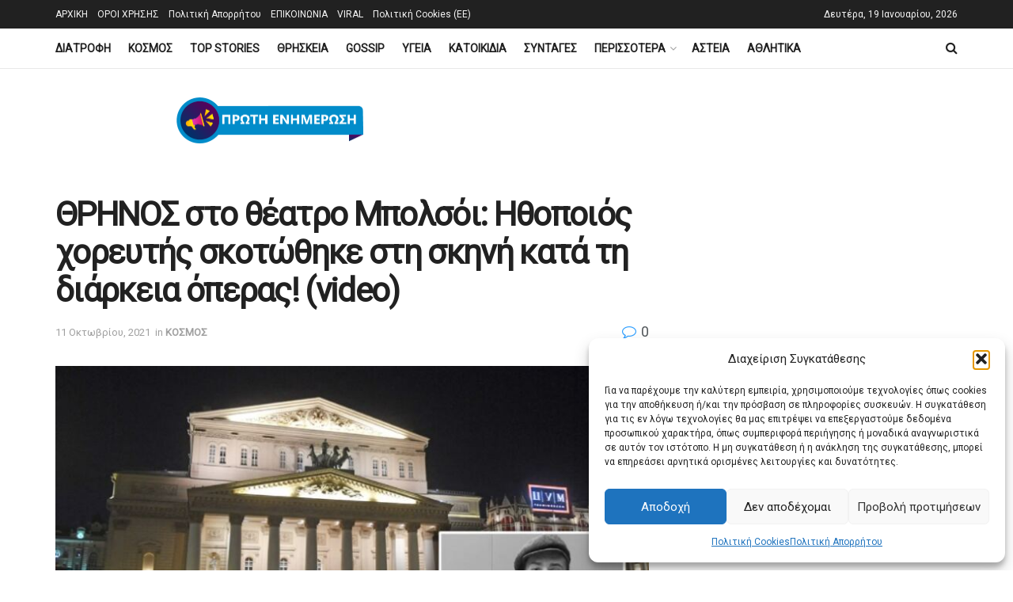

--- FILE ---
content_type: text/html; charset=utf-8
request_url: https://www.google.com/recaptcha/api2/aframe
body_size: 269
content:
<!DOCTYPE HTML><html><head><meta http-equiv="content-type" content="text/html; charset=UTF-8"></head><body><script nonce="XKjHFAZjorOsuBhSMZD2lw">/** Anti-fraud and anti-abuse applications only. See google.com/recaptcha */ try{var clients={'sodar':'https://pagead2.googlesyndication.com/pagead/sodar?'};window.addEventListener("message",function(a){try{if(a.source===window.parent){var b=JSON.parse(a.data);var c=clients[b['id']];if(c){var d=document.createElement('img');d.src=c+b['params']+'&rc='+(localStorage.getItem("rc::a")?sessionStorage.getItem("rc::b"):"");window.document.body.appendChild(d);sessionStorage.setItem("rc::e",parseInt(sessionStorage.getItem("rc::e")||0)+1);localStorage.setItem("rc::h",'1768822865754');}}}catch(b){}});window.parent.postMessage("_grecaptcha_ready", "*");}catch(b){}</script></body></html>